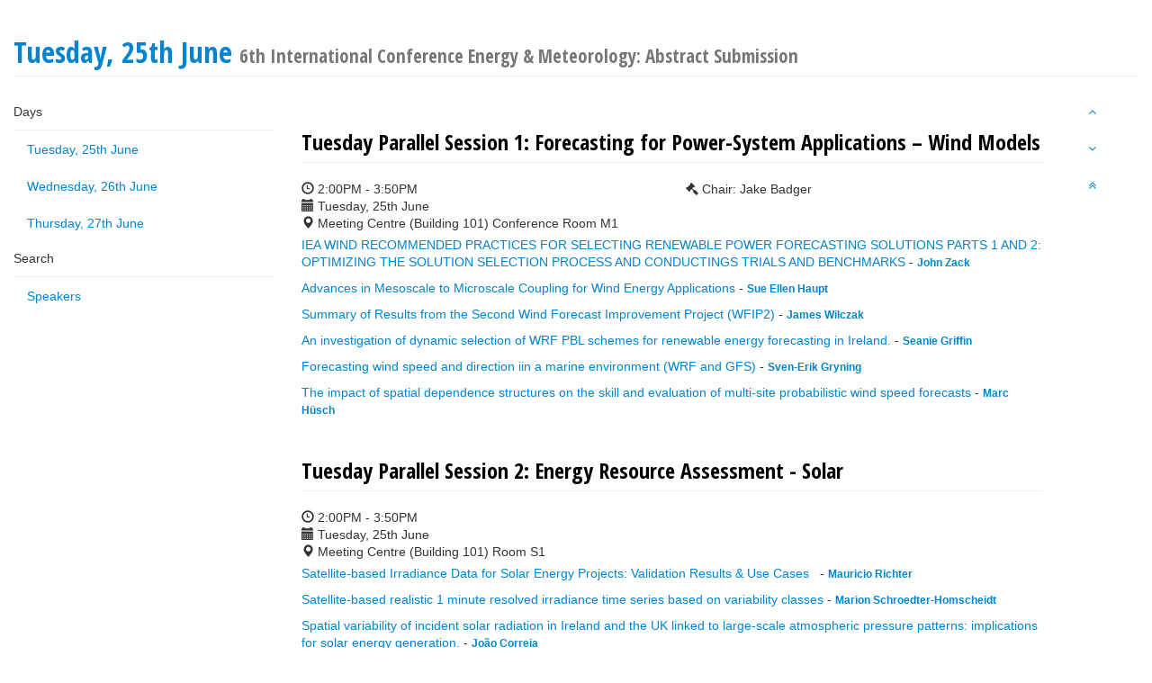

--- FILE ---
content_type: text/html; charset=utf-8
request_url: https://icem2019-abstract-submission.p.wemc.currinda.com/
body_size: 6793
content:
<!DOCTYPE html>
<html class='program'>
  <head>
    <meta http-equiv="Content-Type" content="text/html; charset=utf-8" />
    <meta name="csrf_token" content='MTc2ODQxNDY3NHZOUHI1T3lUcFZJNUN6SEpwWGJFeUZGY2JSNHlqM2I3'/>
    <meta name="viewport" content="width=device-width, initial-scale=1, user-scalable=0">
    <meta name="apple-mobile-web-app-capable" content="yes">

            
          
              
              
                  
            <script type="text/javascript" src="/script/jquery/jquery.min.js?m=1756372773"></script>
<script type="text/javascript" src="/script/lib/bootstrap.js?m=1756372773"></script>
<script type="text/javascript" src="/script/program.js?m=1756372773"></script>
<link rel="stylesheet" type="text/css" href="/build/css/themes/blue-theme.css?m=1756372773" />
<link rel="stylesheet" type="text/css" href="/build/css/website/font-styles/opensanscondensed.css?m=1756372773" />
<link rel="stylesheet" type="text/css" href="//fonts.googleapis.com/css?family=Open+Sans+Condensed:700|Lora:400,400italic" />
<link rel="stylesheet" type="text/css" href="/build/css/font-awesome-4.3.0/scss/font-awesome.css?m=1756372773" />

    

    <title>Tuesday, 25th June &mdash; World Energy & Meteorology Council</title>
  </head>

  <body data-spy="scroll" data-target='#program-spy'>
    <div class='container-fluid'>
      <div class='row'>
        <div class='col-xs-12'>
          <h1 id='top' class='page-header'>Tuesday, 25th June <small>6th International Conference Energy & Meteorology: Abstract Submission</small></h1>
        </div>
      </div>
      <div class='row'>
        <div class='col-xs-11 col-sm-3'>
          <div data-spy='affix' data-offset-top="73" id='program-nav' class="nav nav-pills nav-stacked">
  <ul id='nav-days' class='nav nav-pills nav-stacked'>
    <li class='list-heading'>Days</li>
          <li class='' >
        <a href='/days/2019-06-25'>Tuesday, 25th June</a>
      </li>
          <li class='' >
        <a href='/days/2019-06-26'>Wednesday, 26th June</a>
      </li>
          <li class='' >
        <a href='/days/2019-06-27'>Thursday, 27th June</a>
      </li>
      </ul>

  
  <ul id='nav-search' class='nav nav-pills nav-stacked'>
    <li class='list-heading'>Search</li>
    <li><a href='/speakers'>Speakers</a></li>
  </ul>
</div>
        </div>
        <div id='program-body' class='col-xs-11 col-sm-8'>
                <div id='session_33' class='session track-125'>
  <h3 class='page-header'>Tuesday Parallel Session 1: Forecasting for Power-System Applications – Wind Models</h3>
  <div class='row'>
    <div class='col-sm-6'>
  <div class='time'>
    <i class='glyphicon glyphicon-time'></i>
    2:00PM - 3:50PM  </div>

  <div>
    <i class='glyphicon glyphicon-calendar'></i>
    Tuesday, 25th June  </div>

      <div class='venue'>
      <i class='glyphicon glyphicon-map-marker'></i>
      Meeting Centre (Building 101) Conference Room M1    </div>
  </div>

<div class='col-sm-6'>
      <div class=''>
      <i class='fa fa-gavel'></i>
                        <span class='chairman'>Chair: Jake Badger</span><br />
        
                  </div>
  
  </div>  </div>

  <div>
    
      <ul class='abstract-list no-list-style'>
      
    <li>
      <a href='
        /days/2019-06-25/abstract/719' class=''>IEA WIND RECOMMENDED PRACTICES FOR SELECTING RENEWABLE POWER FORECASTING SOLUTIONS PARTS 1 AND 2: OPTIMIZING THE SOLUTION SELECTION PROCESS AND CONDUCTINGS TRIALS AND BENCHMARKS</a> - 
      <small><a href='/speaker/1779' ><strong>John Zack</strong></a></small>
    </li>
      
    <li>
      <a href='
        /days/2019-06-25/abstract/791' class=''>Advances in Mesoscale to Microscale Coupling for Wind Energy Applications</a> - 
      <small><a href='/speaker/2129' ><strong>Sue Ellen Haupt</strong></a></small>
    </li>
      
    <li>
      <a href='
        /days/2019-06-25/abstract/792' class=''>Summary of Results from the Second Wind Forecast Improvement Project (WFIP2)</a> - 
      <small><a href='/speaker/2229' ><strong>James Wilczak</strong></a></small>
    </li>
      
    <li>
      <a href='
        /days/2019-06-25/abstract/740' class=''>An investigation of dynamic selection of WRF PBL schemes for renewable energy forecasting in Ireland.</a> - 
      <small><a href='/speaker/1888' ><strong>Seanie Griffin</strong></a></small>
    </li>
      
    <li>
      <a href='
        /days/2019-06-25/abstract/816' class=''>Forecasting wind speed and direction iin a marine environment (WRF and GFS)</a> - 
      <small><a href='/speaker/2339' ><strong>Sven-Erik Gryning</strong></a></small>
    </li>
      
    <li>
      <a href='
        /days/2019-06-25/abstract/642' class=''>The impact of spatial dependence structures on the skill and evaluation of multi-site probabilistic wind speed forecasts</a> - 
      <small><a href='/speaker/1520' ><strong>Marc Hüsch</strong></a></small>
    </li>
    </ul>
    
      </div>
</div>
      <div id='session_38' class='session track-122'>
  <h3 class='page-header'>Tuesday Parallel Session 2: Energy Resource Assessment - Solar</h3>
  <div class='row'>
    <div class='col-sm-6'>
  <div class='time'>
    <i class='glyphicon glyphicon-time'></i>
    2:00PM - 3:50PM  </div>

  <div>
    <i class='glyphicon glyphicon-calendar'></i>
    Tuesday, 25th June  </div>

      <div class='venue'>
      <i class='glyphicon glyphicon-map-marker'></i>
      Meeting Centre (Building 101) Room S1    </div>
  </div>

<div class='col-sm-6'>
  
  </div>  </div>

  <div>
    
      <ul class='abstract-list no-list-style'>
      
    <li>
      <a href='
        /days/2019-06-25/abstract/681' class=''>Satellite-based Irradiance Data for Solar Energy Projects: Validation Results &amp; Use Cases  </a> - 
      <small><a href='/speaker/1647' ><strong>Mauricio Richter</strong></a></small>
    </li>
      
    <li>
      <a href='
        /days/2019-06-25/abstract/693' class=''>Satellite-based realistic 1 minute resolved irradiance time series based on variability classes</a> - 
      <small><a href='/speaker/1666' ><strong>Marion Schroedter-Homscheidt</strong></a></small>
    </li>
      
    <li>
      <a href='
        /days/2019-06-25/abstract/718' class=''>Spatial variability of incident solar radiation in Ireland and the UK linked to large-scale atmospheric pressure patterns: implications for solar energy generation.</a> - 
      <small><a href='/speaker/1771' ><strong>João Correia</strong></a></small>
    </li>
      
    <li>
      <a href='
        /days/2019-06-25/abstract/793' class=''>Spectral and Broadband datasets from The National Solar Radiation Database (NSRDB)</a> - 
      <small><a href='/speaker/2220' ><strong>Manajit Sengupta</strong></a></small>
    </li>
      
    <li>
      <a href='
        /days/2019-06-25/abstract/761' class=''>Direct and diffuse components of the solar radiation, computed by the fast physical radiative transfer code SMART-G  </a> - 
      <small><a href='/speaker/1975' ><strong>Mustapha Moulana</strong></a></small>
    </li>
      
    <li>
      <a href='
        /days/2019-06-25/abstract/727' class=''>Treating Uncertainties as an Asset: the Use of Probabilistic Forecasts for Dispatch Optimization</a> - 
      <small><a href='/speaker/1806' ><strong>Ana Carolina do Amaral Burghi</strong></a></small>
    </li>
    </ul>
    
      </div>
</div>
      <div id='session_39' class='session track-104'>
  <h3 class='page-header'>Tuesday Parallel Session 3: Weather & Climate Services</h3>
  <div class='row'>
    <div class='col-sm-6'>
  <div class='time'>
    <i class='glyphicon glyphicon-time'></i>
    2:00PM - 3:50PM  </div>

  <div>
    <i class='glyphicon glyphicon-calendar'></i>
    Tuesday, 25th June  </div>

      <div class='venue'>
      <i class='glyphicon glyphicon-map-marker'></i>
      Meeting Centre (Building 101) Room S9    </div>
  </div>

<div class='col-sm-6'>
  
  </div>  </div>

  <div>
    
      <ul class='abstract-list no-list-style'>
      
    <li>
      <a href='
        /days/2019-06-25/abstract/829' class=''>The Added Value of Seasonal Climate Forecasting for Integrated Risk Assessment (SECLI-FIRM) EU H2020 project</a> - 
      <small><a href='/speaker/2429' ><strong>Alberto Troccoli</strong></a></small>
    </li>
      
    <li>
      <a href='
        /days/2019-06-25/abstract/798' class=''>C3S-Energy: a new electricity demand dataset for Europe based on ERA5</a> - 
      <small><a href='/speaker/2261' ><strong>Laurent Dubus</strong></a></small>
    </li>
      
    <li>
      <a href='
        /days/2019-06-25/abstract/698' class=''>A new meteorological reanalysis dataset (MERIDA) to analyze the impact of relevant weather events on the Italian electric system</a> - 
      <small><a href='/speaker/1697' ><strong>Riccardo Bonanno</strong></a></small>
    </li>
      
    <li>
      <a href='
        /days/2019-06-25/abstract/695' class=''>Weather Sensitivity of Electricity Demand in West African Megacities</a> - 
      <small><a href='/speaker/1680' ><strong>ARONA DIEDHIOU</strong></a></small>
    </li>
      
    <li>
      <a href='
        /days/2019-06-25/abstract/788' class=''>The sensitivity of future power systems to climate change projections</a> - 
      <small><a href='/speaker/2121' ><strong>Hannah C Bloomfield</strong></a></small>
    </li>
      
    <li>
      <a href='
        /days/2019-06-25/abstract/752' class=''>Future energy consumption of buildings in European Cities including urban effects</a> - 
      <small><a href='/speaker/1920' ><strong>Jan Remund</strong></a></small>
    </li>
    </ul>
    
      </div>
</div>
      <div id='session_46' class='session track-'>
  <h3 class='page-header'>Tuesday Poster Session</h3>
  <div class='row'>
    <div class='col-sm-6'>
  <div class='time'>
    <i class='glyphicon glyphicon-time'></i>
    11:15AM - 1:05PM  </div>

  <div>
    <i class='glyphicon glyphicon-calendar'></i>
    Tuesday, 25th June  </div>

      <div class='venue'>
      <i class='glyphicon glyphicon-map-marker'></i>
       Meeting Centre (Building 101) Room S2/S3, S4/S5    </div>
  </div>

<div class='col-sm-6'>
  
  </div>  </div>

  <div>
    
      <ul class='abstract-list no-list-style'>
      
    <li>
      <a href='
        /days/2019-06-25/abstract/739' class=''>IEA Wind Task 36: The second phase for the Forecasting Task</a> - 
      <small><a href='/speaker/1841' ><strong>Gregor Giebel</strong></a></small>
    </li>
      
    <li>
      <a href='
        /days/2019-06-25/abstract/831' class=''>Development of a Wind Extremes Forecast System (WEFS) For Outage Prediction </a> - 
      <small><a href='/speaker/2468' ><strong>Jeffrey M Freedman</strong></a></small>
    </li>
      
    <li>
      <a href='
        /days/2019-06-25/abstract/721' class=''>A two-dimensional power curve from artificial neural networks to forecast wind farm power</a> - 
      <small><a href='/speaker/1786' ><strong>Cristina Archer</strong></a></small>
    </li>
      
    <li>
      <a href='
        /days/2019-06-25/abstract/679' class=''>Forecasting for Wind Energy at Deutscher Wetterdienst</a> - 
      <small><a href='/speaker/1639' ><strong>Helmut Frank</strong></a></small>
    </li>
      
    <li>
      <a href='
        /days/2019-06-25/abstract/608' class=''>Research on Wind Speed Correction Based on Various Methods</a> - 
      <small><a href='/speaker/1487' ><strong>Pengcheng Yan</strong></a></small>
    </li>
      
    <li>
      <a href='
        /days/2019-06-25/abstract/797' class=''>Downscaling of global weather forecasts for wind energy purposes - A case study in South Africa</a> - 
      <small><a href='/speaker/2260' ><strong>Örn Dúi Kristjánsson</strong></a></small>
    </li>
      
    <li>
      <a href='
        /days/2019-06-25/abstract/822' class=''>Shortwave and longwave radiation forecast uncertainty of the HRRR and HRRRNEST NWP Models during specific meteorological regimes across four sites in the Columbia River Basin during the Wind Forecasting Improvement Project (WFIP-2) </a> - 
      <small><a href='/speaker/2412' ><strong>Kathleen Lantz</strong></a></small>
    </li>
      
    <li>
      <a href='
        /days/2019-06-25/abstract/743' class=''>IEA Wind Recommended Practices for Selecting Renewable Power Forecasting Solutions Part 3: Evaluation of Forecasts and Forecast Solutions</a> - 
      <small><a href='/speaker/1860' ><strong>Jethro Browell</strong></a></small>
    </li>
      
    <li>
      <a href='
        /days/2019-06-25/abstract/653' class=''>Examinations on the accuracy of UAV based surface roughness datasets using LiDAR images in urban environment</a> - 
      <small><a href='/speaker/1552' ><strong>István Lázár</strong></a></small>
    </li>
      
    <li>
      <a href='
        /days/2019-06-25/abstract/712' class=''>Characterisation and predictability of wind power in Mexico</a> - 
      <small><a href='/speaker/1741' ><strong>Daniel Drew</strong></a></small>
    </li>
      
    <li>
      <a href='
        /days/2019-06-25/abstract/757' class=''>Nested Mesoscale Simulations for Wind Assessment over a Complex Site in India forced by Different Reanalysis</a> - 
      <small><a href='/speaker/1954' ><strong>Eric TROMEUR</strong></a></small>
    </li>
      
    <li>
      <a href='
        /days/2019-06-25/abstract/818' class=''>Climatology of three years of vertical wind profiles measurements, using wind -lidar at a Mediterranean coastal site.</a> - 
      <small><a href='/speaker/2341' ><strong>Claudia Roberta Calidonna</strong></a></small>
    </li>
      
    <li>
      <a href='
        /days/2019-06-25/abstract/778' class=''>On the accuracy of CORDEX RCMs to project future winds over the Iberian Peninsula and surrounding ocean</a> - 
      <small><a href='/speaker/2042' ><strong>Juan Antonio Añel</strong></a></small>
    </li>
      
    <li>
      <a href='
        /days/2019-06-25/abstract/754' class=''>Leading edge erosion of wind turbine blades: Need for raindrop-size measurements</a> - 
      <small><a href='/speaker/1943' ><strong>Anna-Maria Tilg</strong></a></small>
    </li>
      
    <li>
      <a href='
        /days/2019-06-25/abstract/814' class=''>Using climate services to evaluate projected changes in the operation of hydropower reservoirs</a> - 
      <small><a href='/speaker/2334' ><strong>Anthony Lemoine</strong></a></small>
    </li>
      
    <li>
      <a href='
        /days/2019-06-25/abstract/646' class=''>The impact of freezing rain and icing for wind production on relative small countries - Belgium</a> - 
      <small><a href='/speaker/2522' ><strong>Andrei Steau</strong></a></small>
    </li>
      
    <li>
      <a href='
        /days/2019-06-25/abstract/697' class=''>Spatial dispersion of the wind and produced power with respect to wind direction in the Faroe Islands</a> - 
      <small><a href='/speaker/1710' ><strong>Turið Poulsen</strong></a></small>
    </li>
      
    <li>
      <a href='
        /days/2019-06-25/abstract/775' class=''>Probabilistic predictions of aggregated wind and solar power at Shagaya farm in Kuwait</a> - 
      <small><a href='/speaker/2032' ><strong>Stefano Alessandrini</strong></a></small>
    </li>
      
    <li>
      <a href='
        /days/2019-06-25/abstract/701' class=''>Short-term Probabilistic Forecasting of Electricity Demand at Different Spatial Scales</a> - 
      <small><a href='/speaker/1705' ><strong>Simone Sperati</strong></a></small>
    </li>
      
    <li>
      <a href='
        /days/2019-06-25/abstract/699' class=''>Very Short-term Wind and Solar Power Forecasting Combining Autoregressive Algorithms and Weather Modeling Data</a> - 
      <small><a href='/speaker/1700' ><strong>Simone Sperati</strong></a></small>
    </li>
      
    <li>
      <a href='
        /days/2019-06-25/abstract/710' class=''>A multivariate spatial post-processing method for renewable energy forecasts</a> - 
      <small><a href='/speaker/1885' ><strong>Eadaoin Doddy</strong></a></small>
    </li>
      
    <li>
      <a href='
        /days/2019-06-25/abstract/715' class=''>szmbolic regression for forecasting</a> - 
      <small><a href='/speaker/1753' ><strong>Markus Abel</strong></a></small>
    </li>
      
    <li>
      <a href='
        /days/2019-06-25/abstract/745' class=''>Understanding the impact of meteorological variability on the European power system</a> - 
      <small><a href='/speaker/1875' ><strong>Hannah C Bloomfield</strong></a></small>
    </li>
      
    <li>
      <a href='
        /days/2019-06-25/abstract/726' class=''>Prediction of the electricity and gas consumption and its relation to meteorological parameters</a> - 
      <small><a href='/speaker/1799' ><strong>Petr Skalak</strong></a></small>
    </li>
      
    <li>
      <a href='
        /days/2019-06-25/abstract/709' class=''>Assessment of the effects of bias correction on the dynamics of climate projections</a> - 
      <small><a href='/speaker/1740' ><strong>Robert Vautard</strong></a></small>
    </li>
      
    <li>
      <a href='
        /days/2019-06-25/abstract/671' class=''>Providing the right climate services: examples from Ouranos’ Energy research and development program</a> - 
      <small><a href='/speaker/1617' ><strong>Jacinthe Clavet-Gaumont</strong></a></small>
    </li>
      
    <li>
      <a href='
        /days/2019-06-25/abstract/647' class=''>A Perfect Model Approach to assess the statistical downscaling skills using CDFt and quantile-mapping methods  </a> - 
      <small><a href='/speaker/1544' ><strong>Hiba Omrani</strong></a></small>
    </li>
      
    <li>
      <a href='
        /days/2019-06-25/abstract/776' class=''>Experience on climate services and knowledge transfer from the NATURGY Chair at the Universidade de Vigo</a> - 
      <small><a href='/speaker/2036' ><strong>Juan Antonio Añel</strong></a></small>
    </li>
      
    <li>
      <a href='
        /days/2019-06-25/abstract/819' class=''>Operational seasonal forecasts of climate and energy indicators for the energy sector</a> - 
      <small><a href='/speaker/2356' ><strong>Lucas LG Grigis</strong></a></small>
    </li>
      
    <li>
      <a href='
        /days/2019-06-25/abstract/820' class=''>Constant climate long term simulations for adequacy studies over europe, for current and future climate</a> - 
      <small><a href='/speaker/2363' ><strong>Sophie Martinoni-Lapierre</strong></a></small>
    </li>
      
    <li>
      <a href='
        /days/2019-06-25/abstract/751' class=''>WRF suitability for inflow forecasting in an Alpine hydropower regulated catchment</a> - 
      <small><a href='/speaker/1922' ><strong>Nicola Di Marco</strong></a></small>
    </li>
      
    <li>
      <a href='
        /days/2019-06-25/abstract/799' class=''>C3S-Energy: new hydropower datasets for European electricity mixes assessments</a> - 
      <small><a href='/speaker/2271' ><strong>Laurent Dubus</strong></a></small>
    </li>
      
    <li>
      <a href='
        /days/2019-06-25/abstract/808' class=''>Weather Forecasts for Microgrid Energy Management: A Time Series Approach</a> - 
      <small><a href='/speaker/2305' ><strong>Guillaume Arbod</strong></a></small>
    </li>
      
    <li>
      <a href='
        /days/2019-06-25/abstract/636' class=''>ECG PYLONS EFFECTIVE USE</a> - 
      <small><a href='/speaker/1516' ><strong>PATRICK FIATI</strong></a></small>
    </li>
      
    <li>
      <a href='
        /days/2019-06-25/abstract/834' class=''>Issues and challenges of Low-Carbon City in Malaysia</a> - 
      <small><a href='/speaker/2516' ><strong>RAJA ZURAIDAH RASI</strong></a></small>
    </li>
      
    <li>
      <a href='
        /days/2019-06-25/abstract/804' class=''>Towards Low Carbon Cities 2030: Experience From Penggaram City</a> - 
      <small><a href='/speaker/2296' ><strong>Kamalludin Jamal</strong></a></small>
    </li>
      
    <li>
      <a href='
        /days/2019-06-25/abstract/801' class=''>Green Growth Framework for High Speed Rail in Malaysia</a> - 
      <small><a href='/speaker/2282' ><strong>Mohd Fahmy-Abdullah</strong></a></small>
    </li>
      
    <li>
      <a href='
        /days/2019-06-25/abstract/764' class=''>Assessing Complementarity of Wind and Solar Resources for Hybrid Projects in Northeastern Brazil</a> - 
      <small><a href='/speaker/1985' ><strong>André R Goncalves</strong></a></small>
    </li>
      
    <li>
      <a href='
        /days/2019-06-25/abstract/765' class=''>Improved Power System Planning Under Climate-based Uncertainty</a> - 
      <small><a href='/speaker/1995' ><strong>David Brayshaw</strong></a></small>
    </li>
      
    <li>
      <a href='
        /days/2019-06-25/abstract/639' class=''>Finding representative years for a Transmission System Operator (TSO) in a climate simulation of 200 years.</a> - 
      <small><a href='/speaker/1517' ><strong>Jean Thorey</strong></a></small>
    </li>
      
    <li>
      <a href='
        /days/2019-06-25/abstract/729' class=''>What about the occurrence of past extreme cold or heat waves in France in the coming decades?</a> - 
      <small><a href='/speaker/1818' ><strong>Sylvie Parey</strong></a></small>
    </li>
      
    <li>
      <a href='
        /days/2019-06-25/abstract/705' class=''>Degree-Days Estimations to evaluate the National Energy Demand in the coming decades</a> - 
      <small><a href='/speaker/1720' ><strong>Riccardo Dr. Bonanno</strong></a></small>
    </li>
      
    <li>
      <a href='
        /days/2019-06-25/abstract/668' class=''>Fast Fourier Transform Spectral Technique for Short Period Climatic Temperatures Time Series Decomposition in Port Harcourt City, Nigeria</a> - 
      <small><a href='/speaker/1613' ><strong>Kudirat O. Adeyemi</strong></a></small>
    </li>
    </ul>
    
      </div>
</div>
  
<hr />

<ul class="nav nav-pills nav-justified">
  
      <li role='presentation'>
      <a href='/days/2019-06-26'>Wednesday →</a>
    </li>
  </ul>
        </div>
        <div class='col-xs-1'>
          <ul data-spy='affix' data-offset-top="73" id='program-spy' class="nav nav-pills nav-stacked">
  <li><a id="previous"><i class='fa fa-angle-up ' ></i></a></li>
  <li><a id="next"><i class='fa fa-angle-down ' ></i></a></li>
  <li><a href="#"><i class='fa fa-angle-double-up ' ></i></a></li>
</ul
        </div>
      </div>
    </div>
    <div class='row'>
      <div class='container footer'>

      </div>
    </div>
  </body>
</html>


--- FILE ---
content_type: text/css
request_url: https://icem2019-abstract-submission.p.wemc.currinda.com/build/css/website/font-styles/opensanscondensed.css?m=1756372773
body_size: 215
content:
h1, h2, h3, h4, h5, h6, a.large-btn {
  font-family: "Open Sans Condensed", Helvetica, Arial, sans-serif;
  font-weight: normal; }

body {
  font-family: "Open Sans", Verdana, Arial, Helvetica, sans-serif;
  font-weight: normal; }

/*# sourceMappingURL=opensanscondensed.css.map */
